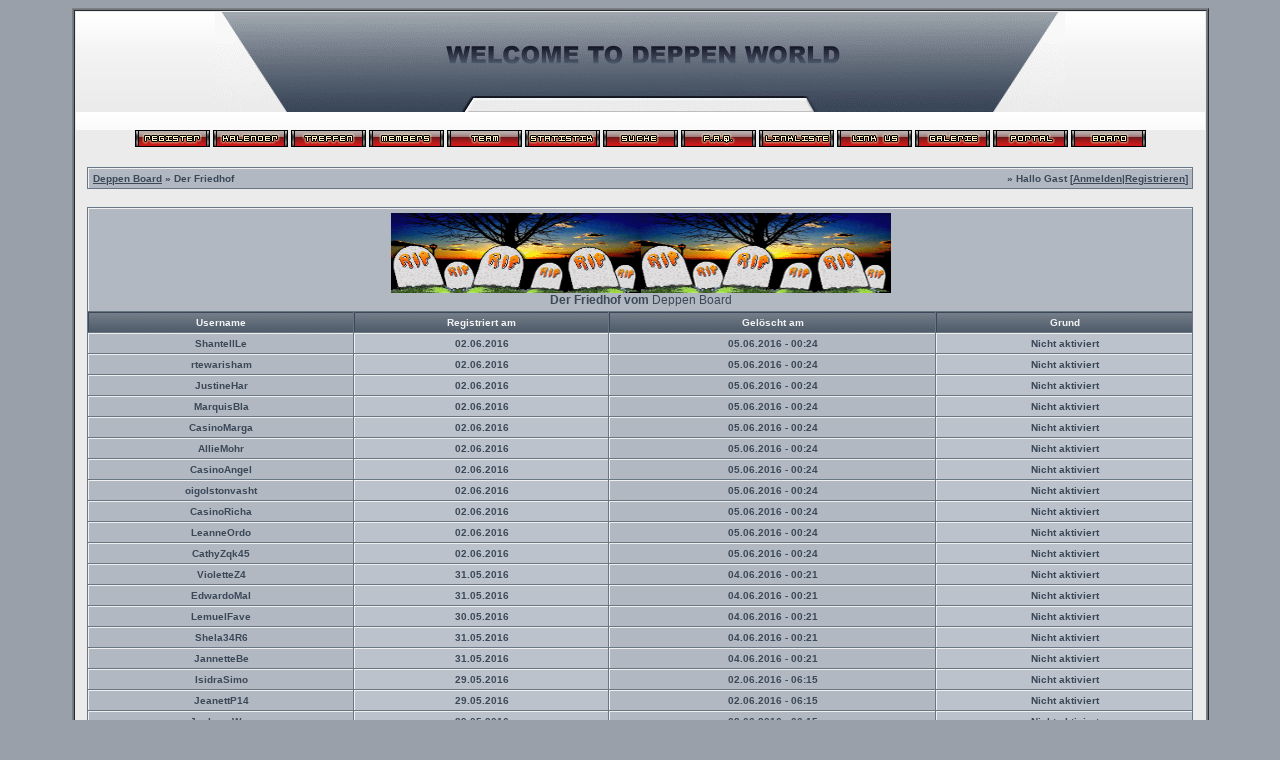

--- FILE ---
content_type: text/html; charset=windows-1252
request_url: https://deppenvomdorf.de/friedhof.php?sid=c0a71835e9229ab2e1c7aac33a3df76f
body_size: 3916
content:
<?xml version="1.0" encoding="windows-1252"?>
<!DOCTYPE html PUBLIC "-//W3C//DTD XHTML 1.0 Transitional//EN" "http://www.w3.org/TR/xhtml1/DTD/xhtml1-transitional.dtd">
<html xmlns="http://www.w3.org/1999/xhtml" dir="ltr" lang="de" xml:lang="de">
 <head>
  <title>Deppen Board | Der Friedhof</title>
  <meta http-equiv="Content-Type" content="text/html; charset=windows-1252" />
<link rel="index" href="index.php?sid=e071eb49fe34bdc46cd76a5f2ddbe38a" />
<link rel="help" href="misc.php?action=faq&amp;sid=e071eb49fe34bdc46cd76a5f2ddbe38a" />
<link rel="search" href="search.php?sid=e071eb49fe34bdc46cd76a5f2ddbe38a" />
<link rel="up" href="javascript:self.scrollTo(0,0);" />
<link rel="copyright" href="http://deppenvomdorf.de" />
<style type="text/css">
 <!--
body {
 color: #3B4858;
 background-color: #9AA0A9;
 font-family: Verdana,Tahoma,Helvetica;
 background-image: url(images/compact/bg.gif);
}

body a:link, body a:visited, body a:active {
 color: #3B4858;
 text-decoration: none;
 
}
body a:hover {
 color: #3B4858;
 text-decoration: underline;
 
}


.logobackground {
 background-image: url(images/compact/back.gif); 
}



.mainpage {
 background-color: #EBEBEB;
}



.tableoutborder {
 background-color: #697684;
}



.tableinborder {
 background-color: #697684;
}

.threadline {
 color: #697684;
 background-color: #697684;
 height: 1px;
 border: 0;
}


.tabletitle {
 color: #F2F3F3;
 background-color: #697684;
 background-image: url(images/compact/cellpic.gif);
border-left: 1px  #3A4859 solid;
border-top: 1px  #3A4859 solid;
}


.tabletitle_fc {
 color: #F2F3F3;
}


.inposttable {
 background-color: #EBEBEB;
 border-left: 1px  #EFEFEF solid;
border-top: 1px  #EFEFEF solid;
}

.tabletitle a:link, .tabletitle a:visited, .tabletitle a:active { 
 color: #F2F3F3;
 text-decoration: none;
 
}
.tabletitle a:hover { 
 color: #F2F3F3;
 text-decoration: underline;
 
}

.smallfont {
 font-size: 10px;
 font-family: Verdana,Arial,Tahoma,Helvetica;
 
 
}

.normalfont {
 font-size: 12px;
 font-family: Verdana,Trebuchet MS, Arial,Tahoma,Helvetica;
 
 
}

.tablecat {
 color: #3B4858;
 background-color: #CCD0D4;
 background-image: url(images/compact/catpic.gif);
border-left: 1px  #ffffff solid;
border-top: 1px  #ffffff solid;
}


.tablecat_fc {
 color: #3B4858;
}


.tablecat a:link, .tablecat a:visited, .tablecat a:active {
 color: #3B4858;
 text-decoration: none;
 
}
.tablecat a:hover { 
 color: #3B4858;
 text-decoration: underline;
 
}

.tableb {
 color: #3B4858;
 background-color: #BBC2CB;
 border-left: 1px  #EFEFEF solid;
border-top: 1px  #EFEFEF solid;
}


.tableb_fc {
 color: #3B4858;
}


.tableb a:link, .tableb a:visited, .tableb a:active { 
 color: #3B4858;
 text-decoration: underline;
 
}
.tableb a:hover { 
 color: #3B4858;
 text-decoration: none;
 
}

.tablea {
 color: #3B4858;
 background-color: #B1B8C1;
 border-left: 1px  #EFEFEF solid;
border-top: 1px  #EFEFEF solid;
}


.tablea_fc {
 color: #3B4858;
}


.tablea a:link, .tablea a:visited, .tablea a:active {
 color: #3B4858;
 text-decoration: underline;
 
}
.tablea a:hover { 
 color: #3B4858;
 text-decoration: none;
 
}

.prefix {
 color: #3B4858;
 
 
 font-weight: bold;
}

.time {
 color: #666686;
 
 
 
}

.highlight {
 color: red;
 font-weight: bold;
 
 
}

select {
 font-size: 11px;
 font-family: Verdana,Tahoma,Helvetica;
 color: #3B4858;
 background-color: #EBEBEB;
 
}

textarea {
 font-size: 11px;
 font-family: Verdana,Tahoma,Helvetica;
 color: #3B4858;
 background-color: #EBEBEB;
 background-image: url("images/compact/input.gif"); 
background-repeat: no-repeat;
background-attachment: fixed;
border-color: #DEDEDE;  
border-colordark: #CDC9C9;  
border-colorlight: #CCCCCC;
}

.input {
 font-size: 11px;
 font-family: Verdana,Tahoma,Helvetica;
 color: #3B4858;
 background-color: #EBEBEB;
 background-image: url("images/compact/input.gif"); 
background-repeat: no-repeat;
background-attachment: fixed;
border : 1px solid #515761;
text-indent : 2px;
}

.publicevent {
 color: red;
 
}

.privateevent {
 color: blue;
 
}

.hoverMenu {
 display: none;
 position: absolute;
 z-index: 10;
 padding: 5px;
 border: 1px solid #697684;
 color: #3B4858;
 background-color: #B1B8C1;
}
.hoverMenu ul {
 list-style-type: none;
 margin: 0;
 padding: 0;
 
}
.hoverMenu ul li {
 text-align: left;
 padding: 0;
}

form {
 padding:0px;
 margin:0px;
}

pre {
 padding:0px;
 margin:0px;
}

.home_on {
 color: #1EB709;
}

.home_off {
 color: #CC040D;
}

.untenmitte {
background-image: url(images/compact/untenmitte.gif);
}

-->
</style>
<script type="text/javascript" src="js/prototype.js"></script>
<script type="text/javascript" src="js/scriptaculous.js"></script>

<style type="text/css">
 				<!--
				#dpr{
					padding: 3px;
					text-align: center;
					height: 70px;
					
				}
				.dpr_line {
					padding: 3px;
				}
				
				#dpr_dj_smilie{
					border-style:none;
					padding-right: 4px;
				}
				
				#dpr_titel{
					font-size: bigger;
					font-weight: bolder;
					min-height: 25px;
					height: 25px;
					line-height: 25px;
					text-align:center;
					vertical-align:middle;
				}
				
				#dpr_dj{
					font-weight: bolder;
					font-size: 18px;
				}
				
				.dpr_link{
					text-decoration: none!important;					
				}
				
				#dpr_dj_line{
					
					height: 44px;
					
				}
				
				.dpr_smilies{
					width:0px;
					height:0px;
				}
				#dpr_info{
					background: url(images/dpr/info.png) center no-repeat;
					width:25px;
					height:25px;
					cursor:pointer;
				}
				
				#dpr_info_close{
					background: url(images/dpr/cancel.png) center no-repeat;
					width:25px;
					height:25px;
					cursor:pointer;
				}
				
				#dpr_info_close_td{
					min-width:30px;
					width:30px;
				}
				
				#dpr_streams{
					padding: 3px;
					text-align: center;
					height: 110px;
										
				}
				
				.dpr_stream_titel{
					padding: 4px;
					text-align:left;
					min-width: 90px;
					width: 90px;
				}
				
				.dpr_stream_img{
					width:24px;
					height:24px;
					vertical-align: middle;
					padding: 2px 2px;
				}
				
				.dpr_stream_img_on{
					cursor:pointer;
				}
				
				.dpr_stream_img_off{
					opacity: 0.5;
					filter:alpha(opacity=50);
				}
				
				.dpr_stream_span{
					color: #009900;
					padding: 2px;
				}
				
				.dpr_stream_span_off{
					color: #FF0066!important;
				}
				
				.dpr_button_off{
					cursor:wait!important;
				}
				
				.dpr_stream_td{
					text-align:left;
				}
				
				#lidcop{
					text-align:right!important;
					font-size:xx-small;
				}
				-->
				</style>
<script type="text/javascript">
<!--
  function openTeamSpeak() {
	nw = 450;
	nh = 650;
        var docurl = "teamspeak.php?sid=e071eb49fe34bdc46cd76a5f2ddbe38a";
	var tsWnd = window.open(docurl,"teamspeak","width="+nw+",height="+nh+",left=0,top=0,resizable=yes,scrollbars=auto,status=no,toolbar=no");
	if ((document.window != null) && (!tsWnd.opener)) {
		tsWnd.opener = document.window;
	}
  }
//-->
</script>


 </head>
 <body>
  

<table style="width:90%" cellpadding="1" cellspacing="1" align="center" border="1" class="tableoutborder">
 <tr>
  <td class="mainpage" align="center">
   <table style="width:100%" border="0" cellspacing="0" cellpadding="0">
    <tr> 
     <td class="logobackground" align="center"><a href="index.php?sid=e071eb49fe34bdc46cd76a5f2ddbe38a"><img src="images/compact/logo.gif" border="0" alt="Deppen Board" title="Deppen Board" /></a><br /><br /></td>
    </tr>
    <tr>
     <td align="center">

<span class="smallfont"><a href="register.php?sid=e071eb49fe34bdc46cd76a5f2ddbe38a"><img src="images/top_register.gif" border="0" alt="Registrierung" title="Registrierung" /></a>
     <a href="calendar.php?sid=e071eb49fe34bdc46cd76a5f2ddbe38a"><img src="images/top_calendar.gif" border="0" alt="Kalender" title="Kalender" /></a>
<a href="jgs_treffen.php?sid=e071eb49fe34bdc46cd76a5f2ddbe38a"><img src="images/top_treffen.gif" border="0" alt="Treffen" title="Treffen" /></a>
<a href="memberslist.php?sid=e071eb49fe34bdc46cd76a5f2ddbe38a"><img src="images/top_members.gif" border="0" alt="Mitgliederliste" title="Mitgliederliste" /></a>
     <a href="team.php?sid=e071eb49fe34bdc46cd76a5f2ddbe38a"><img src="images/top_team.gif" border="0" alt="Teammitglieder" title="Teammitglieder" /></a>

<a href="jgs_portal_statistik.php?sid=e071eb49fe34bdc46cd76a5f2ddbe38a"><img src="images/top_statistik.gif" border="0" alt=".: Statistik :." title=".: Statistik :." /></a>


     <a href="search.php?sid=e071eb49fe34bdc46cd76a5f2ddbe38a"><img src="images/top_search.gif" border="0" alt="Suche" title="Suche" /></a>
     <a href="misc.php?action=faq&amp;sid=e071eb49fe34bdc46cd76a5f2ddbe38a"><img src="images/top_faq.gif" border="0" alt="H&auml;ufig gestellte Fragen" title="H&auml;ufig gestellte Fragen" /></a>
     
     
<a href="jgs_portal_links.php?sid=e071eb49fe34bdc46cd76a5f2ddbe38a"><img src="images/top_linkliste.gif" border="0" alt="Links" title="Links" /></a>
<a href="linkus.php?sid=e071eb49fe34bdc46cd76a5f2ddbe38a"><img src="images/top_linkus.gif" border="0" alt="Link Us" title="Link Us" /></a>

<a href="jgs_galerie.php?sid=e071eb49fe34bdc46cd76a5f2ddbe38a"><img src="images/top_gallery.gif" border="0" alt="Galerie" title="Galerie" /></a>

<a href="jgs_portal.php?sid=e071eb49fe34bdc46cd76a5f2ddbe38a"><img src="images/top_portal.gif" border="0" alt="Portal" /></a>
     <a href="index.php?sid=e071eb49fe34bdc46cd76a5f2ddbe38a"><img src="images/top_start.gif" border="0" alt="Zur Startseite" title="Zur Startseite" /></a></span></td>
    </tr>     
   </table><br />


<table cellpadding="4" cellspacing="1" border="0" style="width:98%" class="tableinborder">
<tr>
<td class="tablea"><table cellpadding="0" cellspacing="0" border="0" style="width:100%">
<tr>
<td align="left"><span class="smallfont"><b><a href="index.php?sid=e071eb49fe34bdc46cd76a5f2ddbe38a">Deppen Board</a> » Der Friedhof</b></span></td>
<td align="right"><span class="smallfont"><b>&raquo; Hallo Gast [<a href="login.php?sid=e071eb49fe34bdc46cd76a5f2ddbe38a">Anmelden</a>|<a href="register.php?sid=e071eb49fe34bdc46cd76a5f2ddbe38a">Registrieren</a>]</b></span></td>
</tr>
</table></td>
</tr>
</table><br />
<table cellpadding="4" cellspacing="1" border="0" style="width:98%" class="tableinborder">
<tr>
<td align="center" class="tablea" colspan="4">
<img src="./images/fried_2.gif" width="500" height="80" align="middle" /><br />
<span class="normalfont"><b>Der Friedhof vom</b> Deppen Board</span>
</td>
</tr>

 <tr>
  <td align="center" class="tabletitle"><span class="smallfont"><b>Username</b></span></td>
  <td align="center" class="tabletitle"><span class="smallfont"><b>Registriert am</b></span></td>
  <td align="center" class="tabletitle"><span class="smallfont"><b>Gel&ouml;scht am</b></span></td>
  <td align="center" class="tabletitle"><span class="smallfont"><b>Grund</b></span></td>
   
   </tr>
 <tr>

<td class="tablea">
<span class="smallfont"><b><center>ShantellLe</center></b></span>
</td>
<td class="tableb">
<span class="smallfont"><b><center>02.06.2016</center></b></span>
</td>
<td class="tablea">
<span class="smallfont"><b><center>05.06.2016 - 00:24</center></b></span>
</td>
<td class="tableb">
<span class="smallfont"><b><center>Nicht aktiviert</center></b></span>
</td>

</tr>
<tr>

<td class="tablea">
<span class="smallfont"><b><center>rtewarisham</center></b></span>
</td>
<td class="tableb">
<span class="smallfont"><b><center>02.06.2016</center></b></span>
</td>
<td class="tablea">
<span class="smallfont"><b><center>05.06.2016 - 00:24</center></b></span>
</td>
<td class="tableb">
<span class="smallfont"><b><center>Nicht aktiviert</center></b></span>
</td>

</tr>
<tr>

<td class="tablea">
<span class="smallfont"><b><center>JustineHar</center></b></span>
</td>
<td class="tableb">
<span class="smallfont"><b><center>02.06.2016</center></b></span>
</td>
<td class="tablea">
<span class="smallfont"><b><center>05.06.2016 - 00:24</center></b></span>
</td>
<td class="tableb">
<span class="smallfont"><b><center>Nicht aktiviert</center></b></span>
</td>

</tr>
<tr>

<td class="tablea">
<span class="smallfont"><b><center>MarquisBla</center></b></span>
</td>
<td class="tableb">
<span class="smallfont"><b><center>02.06.2016</center></b></span>
</td>
<td class="tablea">
<span class="smallfont"><b><center>05.06.2016 - 00:24</center></b></span>
</td>
<td class="tableb">
<span class="smallfont"><b><center>Nicht aktiviert</center></b></span>
</td>

</tr>
<tr>

<td class="tablea">
<span class="smallfont"><b><center>CasinoMarga</center></b></span>
</td>
<td class="tableb">
<span class="smallfont"><b><center>02.06.2016</center></b></span>
</td>
<td class="tablea">
<span class="smallfont"><b><center>05.06.2016 - 00:24</center></b></span>
</td>
<td class="tableb">
<span class="smallfont"><b><center>Nicht aktiviert</center></b></span>
</td>

</tr>
<tr>

<td class="tablea">
<span class="smallfont"><b><center>AllieMohr</center></b></span>
</td>
<td class="tableb">
<span class="smallfont"><b><center>02.06.2016</center></b></span>
</td>
<td class="tablea">
<span class="smallfont"><b><center>05.06.2016 - 00:24</center></b></span>
</td>
<td class="tableb">
<span class="smallfont"><b><center>Nicht aktiviert</center></b></span>
</td>

</tr>
<tr>

<td class="tablea">
<span class="smallfont"><b><center>CasinoAngel</center></b></span>
</td>
<td class="tableb">
<span class="smallfont"><b><center>02.06.2016</center></b></span>
</td>
<td class="tablea">
<span class="smallfont"><b><center>05.06.2016 - 00:24</center></b></span>
</td>
<td class="tableb">
<span class="smallfont"><b><center>Nicht aktiviert</center></b></span>
</td>

</tr>
<tr>

<td class="tablea">
<span class="smallfont"><b><center>oigolstonvasht</center></b></span>
</td>
<td class="tableb">
<span class="smallfont"><b><center>02.06.2016</center></b></span>
</td>
<td class="tablea">
<span class="smallfont"><b><center>05.06.2016 - 00:24</center></b></span>
</td>
<td class="tableb">
<span class="smallfont"><b><center>Nicht aktiviert</center></b></span>
</td>

</tr>
<tr>

<td class="tablea">
<span class="smallfont"><b><center>CasinoRicha</center></b></span>
</td>
<td class="tableb">
<span class="smallfont"><b><center>02.06.2016</center></b></span>
</td>
<td class="tablea">
<span class="smallfont"><b><center>05.06.2016 - 00:24</center></b></span>
</td>
<td class="tableb">
<span class="smallfont"><b><center>Nicht aktiviert</center></b></span>
</td>

</tr>
<tr>

<td class="tablea">
<span class="smallfont"><b><center>LeanneOrdo</center></b></span>
</td>
<td class="tableb">
<span class="smallfont"><b><center>02.06.2016</center></b></span>
</td>
<td class="tablea">
<span class="smallfont"><b><center>05.06.2016 - 00:24</center></b></span>
</td>
<td class="tableb">
<span class="smallfont"><b><center>Nicht aktiviert</center></b></span>
</td>

</tr>
<tr>

<td class="tablea">
<span class="smallfont"><b><center>CathyZqk45</center></b></span>
</td>
<td class="tableb">
<span class="smallfont"><b><center>02.06.2016</center></b></span>
</td>
<td class="tablea">
<span class="smallfont"><b><center>05.06.2016 - 00:24</center></b></span>
</td>
<td class="tableb">
<span class="smallfont"><b><center>Nicht aktiviert</center></b></span>
</td>

</tr>
<tr>

<td class="tablea">
<span class="smallfont"><b><center>VioletteZ4</center></b></span>
</td>
<td class="tableb">
<span class="smallfont"><b><center>31.05.2016</center></b></span>
</td>
<td class="tablea">
<span class="smallfont"><b><center>04.06.2016 - 00:21</center></b></span>
</td>
<td class="tableb">
<span class="smallfont"><b><center>Nicht aktiviert</center></b></span>
</td>

</tr>
<tr>

<td class="tablea">
<span class="smallfont"><b><center>EdwardoMal</center></b></span>
</td>
<td class="tableb">
<span class="smallfont"><b><center>31.05.2016</center></b></span>
</td>
<td class="tablea">
<span class="smallfont"><b><center>04.06.2016 - 00:21</center></b></span>
</td>
<td class="tableb">
<span class="smallfont"><b><center>Nicht aktiviert</center></b></span>
</td>

</tr>
<tr>

<td class="tablea">
<span class="smallfont"><b><center>LemuelFave</center></b></span>
</td>
<td class="tableb">
<span class="smallfont"><b><center>30.05.2016</center></b></span>
</td>
<td class="tablea">
<span class="smallfont"><b><center>04.06.2016 - 00:21</center></b></span>
</td>
<td class="tableb">
<span class="smallfont"><b><center>Nicht aktiviert</center></b></span>
</td>

</tr>
<tr>

<td class="tablea">
<span class="smallfont"><b><center>Shela34R6</center></b></span>
</td>
<td class="tableb">
<span class="smallfont"><b><center>31.05.2016</center></b></span>
</td>
<td class="tablea">
<span class="smallfont"><b><center>04.06.2016 - 00:21</center></b></span>
</td>
<td class="tableb">
<span class="smallfont"><b><center>Nicht aktiviert</center></b></span>
</td>

</tr>
<tr>

<td class="tablea">
<span class="smallfont"><b><center>JannetteBe</center></b></span>
</td>
<td class="tableb">
<span class="smallfont"><b><center>31.05.2016</center></b></span>
</td>
<td class="tablea">
<span class="smallfont"><b><center>04.06.2016 - 00:21</center></b></span>
</td>
<td class="tableb">
<span class="smallfont"><b><center>Nicht aktiviert</center></b></span>
</td>

</tr>
<tr>

<td class="tablea">
<span class="smallfont"><b><center>IsidraSimo</center></b></span>
</td>
<td class="tableb">
<span class="smallfont"><b><center>29.05.2016</center></b></span>
</td>
<td class="tablea">
<span class="smallfont"><b><center>02.06.2016 - 06:15</center></b></span>
</td>
<td class="tableb">
<span class="smallfont"><b><center>Nicht aktiviert</center></b></span>
</td>

</tr>
<tr>

<td class="tablea">
<span class="smallfont"><b><center>JeanettP14</center></b></span>
</td>
<td class="tableb">
<span class="smallfont"><b><center>29.05.2016</center></b></span>
</td>
<td class="tablea">
<span class="smallfont"><b><center>02.06.2016 - 06:15</center></b></span>
</td>
<td class="tableb">
<span class="smallfont"><b><center>Nicht aktiviert</center></b></span>
</td>

</tr>
<tr>

<td class="tablea">
<span class="smallfont"><b><center>JacksonWyn</center></b></span>
</td>
<td class="tableb">
<span class="smallfont"><b><center>29.05.2016</center></b></span>
</td>
<td class="tablea">
<span class="smallfont"><b><center>02.06.2016 - 06:15</center></b></span>
</td>
<td class="tableb">
<span class="smallfont"><b><center>Nicht aktiviert</center></b></span>
</td>

</tr>
<tr>

<td class="tablea">
<span class="smallfont"><b><center>HABDennis</center></b></span>
</td>
<td class="tableb">
<span class="smallfont"><b><center>29.05.2016</center></b></span>
</td>
<td class="tablea">
<span class="smallfont"><b><center>02.06.2016 - 06:15</center></b></span>
</td>
<td class="tableb">
<span class="smallfont"><b><center>Nicht aktiviert</center></b></span>
</td>

</tr>
<tr>

<td class="tablea">
<span class="smallfont"><b><center>LeahGrey4</center></b></span>
</td>
<td class="tableb">
<span class="smallfont"><b><center>28.05.2016</center></b></span>
</td>
<td class="tablea">
<span class="smallfont"><b><center>31.05.2016 - 03:26</center></b></span>
</td>
<td class="tableb">
<span class="smallfont"><b><center>Nicht aktiviert</center></b></span>
</td>

</tr>
<tr>

<td class="tablea">
<span class="smallfont"><b><center>JuliannMcG</center></b></span>
</td>
<td class="tableb">
<span class="smallfont"><b><center>27.05.2016</center></b></span>
</td>
<td class="tablea">
<span class="smallfont"><b><center>30.05.2016 - 19:04</center></b></span>
</td>
<td class="tableb">
<span class="smallfont"><b><center>Nicht aktiviert</center></b></span>
</td>

</tr>
<tr>

<td class="tablea">
<span class="smallfont"><b><center>SteveMcCra</center></b></span>
</td>
<td class="tableb">
<span class="smallfont"><b><center>26.05.2016</center></b></span>
</td>
<td class="tablea">
<span class="smallfont"><b><center>29.05.2016 - 01:14</center></b></span>
</td>
<td class="tableb">
<span class="smallfont"><b><center>Nicht aktiviert</center></b></span>
</td>

</tr>
<tr>

<td class="tablea">
<span class="smallfont"><b><center>DaltonCobb</center></b></span>
</td>
<td class="tableb">
<span class="smallfont"><b><center>26.05.2016</center></b></span>
</td>
<td class="tablea">
<span class="smallfont"><b><center>28.05.2016 - 12:17</center></b></span>
</td>
<td class="tableb">
<span class="smallfont"><b><center>Nicht aktiviert</center></b></span>
</td>

</tr>
<tr>

<td class="tablea">
<span class="smallfont"><b><center>DvD Noci</center></b></span>
</td>
<td class="tableb">
<span class="smallfont"><b><center>26.09.2007</center></b></span>
</td>
<td class="tablea">
<span class="smallfont"><b><center>26.05.2016 - 09:15</center></b></span>
</td>
<td class="tableb">
<span class="smallfont"><b><center>Nicht aktiv</center></b></span>
</td>

</tr>

<tr>
<td align="center" class="tableb" colspan="4"><span class="smallfont">>>Seiten (59): <span class="normalfont"><b>[1]</b></span> <b><a href="friedhof.php?sid=e071eb49fe34bdc46cd76a5f2ddbe38a&amp;page=2">2</a></b> <b><a href="friedhof.php?sid=e071eb49fe34bdc46cd76a5f2ddbe38a&amp;page=3">3</a></b> <b><a href="friedhof.php?sid=e071eb49fe34bdc46cd76a5f2ddbe38a&amp;page=2">n&auml;chste &raquo;</a></b> <b>... <a href="friedhof.php?sid=e071eb49fe34bdc46cd76a5f2ddbe38a&amp;page=59">letzte &raquo;</a></b> <<</span></td>
</tr>

<tr>
<td align="left" class="tabletitle" colspan="4"><span class="smallfont">Powered by <b>Pommes2</b>V 1.2 &copy; 2005 <a href="http://forum-4-all.de/">Forum 4 All</a></span></td>
</tr>

</table>
<br /><table cellpadding="4" cellspacing="1" border="0" class="tableinborder" align="center">

</table>
<span class="smallfont"><br /><b>Views heute:</b> 51.050 | <b>Views gestern:</b> 87.727 | <b>Views gesamt:</b> 89.234.712</span><br />

<p align="center" class="normalfont">

		
				<a href="misc.php?action=imprint&amp;sid=e071eb49fe34bdc46cd76a5f2ddbe38a"><img src="images/top_impressum.gif" border="0" alt="Impressum" title="Impressum" /></a>
			
	

<a href="pranger.php?sid=e071eb49fe34bdc46cd76a5f2ddbe38a"><img src="images/top_pranger.gif" border="0" alt="Pranger" title="Pranger" /></a>
 <a href="friedhof.php?sid=e071eb49fe34bdc46cd76a5f2ddbe38a"><img src="images/top_friedhof.gif" border="0" alt="Der Friedhof" title="Der Friedhof" /></a>
<br>
<br>
</p>


<table cellpadding="4" cellspacing="1" border="0" class="tableinborder" align="center">
 <tr>
  <td class="tablea" align="center" ><span class="smallfont"><a href="http://www.woltlab.de" target="_blank" style="text-decoration: none">Forensoftware: <b>Burning Board 2.3.6</b>, entwickelt von <b>WoltLab GmbH</b></a></span><br />
<span class="smallfont"><b>Geblockte Angriffe:</b> 64.034 <b>| prof. Blocks:</b> 11.969 <b>| Spy-/Malware:</b> 2.520<br />CT Security System 3.0.7: © 2006 <a href="http://www.radiosunlight.de" target="_blank">Frank John</a> &amp; <a href="http://www.cback.de" target="_blank">cback.de</a></span>
</td>
 </tr>
</table><br />
</td>
</tr>
</table>
<script type="text/javascript">
<!--
var farbtiefe=window.screen.colorDepth;
var aufloesung=window.screen.width+"x"+window.screen.height;
document.write("<img src='jgs_portal_log_bildschirm.php?farbtiefe="+farbtiefe+"&amp;aufloesung="+aufloesung+"' border='0' width='1' height='1' alt='' />");
//-->
</script>

</body>
</html>
